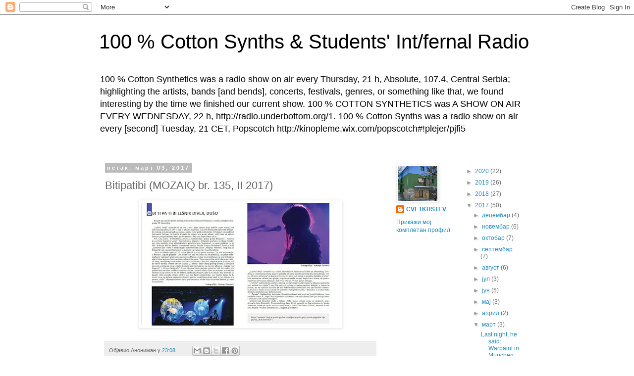

--- FILE ---
content_type: text/html; charset=utf-8
request_url: https://www.google.com/recaptcha/api2/aframe
body_size: 267
content:
<!DOCTYPE HTML><html><head><meta http-equiv="content-type" content="text/html; charset=UTF-8"></head><body><script nonce="AemD2XZX5GrKtF6igmPDnA">/** Anti-fraud and anti-abuse applications only. See google.com/recaptcha */ try{var clients={'sodar':'https://pagead2.googlesyndication.com/pagead/sodar?'};window.addEventListener("message",function(a){try{if(a.source===window.parent){var b=JSON.parse(a.data);var c=clients[b['id']];if(c){var d=document.createElement('img');d.src=c+b['params']+'&rc='+(localStorage.getItem("rc::a")?sessionStorage.getItem("rc::b"):"");window.document.body.appendChild(d);sessionStorage.setItem("rc::e",parseInt(sessionStorage.getItem("rc::e")||0)+1);localStorage.setItem("rc::h",'1769060654767');}}}catch(b){}});window.parent.postMessage("_grecaptcha_ready", "*");}catch(b){}</script></body></html>